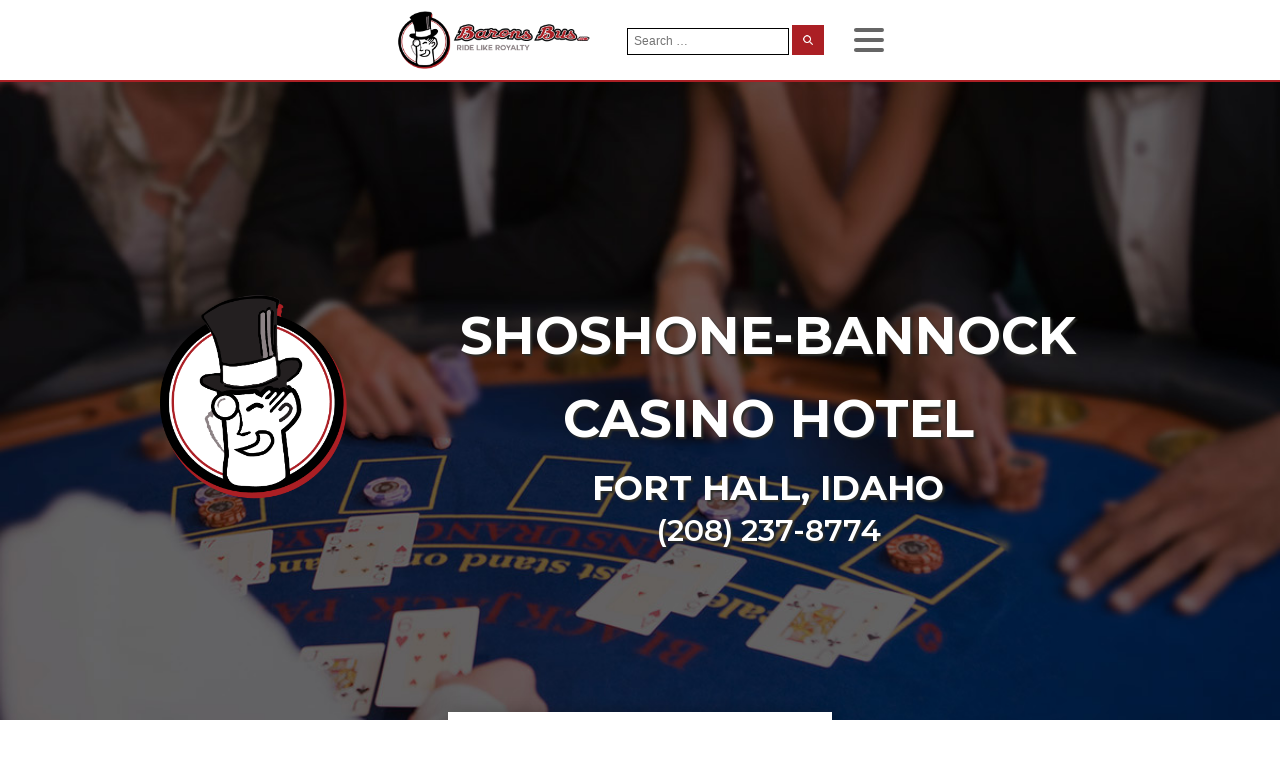

--- FILE ---
content_type: text/html; charset=UTF-8
request_url: https://baronsbus.com/casino-charter-buses/shoshone-bannock-casino-hotel-fort-hall-id/
body_size: 16684
content:
<!DOCTYPE html>
<html dir="ltr" lang="en-US" prefix="og: https://ogp.me/ns#" >
<head>
<meta charset="UTF-8">
<meta name="viewport" content="width=device-width, initial-scale=1.0">
<!-- WP_HEAD() START -->
<link rel="preload" as="style" href="https://fonts.googleapis.com/css?family=Poppins:regular,|Montserrat:100,200,300,400,500,600,700,800,900|Montserrat:100,200,300,400,500,600,700,800,900" >
<link rel="stylesheet" href="https://fonts.googleapis.com/css?family=Poppins:regular,|Montserrat:100,200,300,400,500,600,700,800,900|Montserrat:100,200,300,400,500,600,700,800,900">

		<!-- All in One SEO Pro 4.9.2 - aioseo.com -->
	<meta name="robots" content="max-image-preview:large" />
	<link rel="canonical" href="https://baronsbus.com/casino-charter-buses/shoshone-bannock-casino-hotel-fort-hall-id/" />
	<meta name="generator" content="All in One SEO Pro (AIOSEO) 4.9.2" />
		<meta property="og:locale" content="en_US" />
		<meta property="og:site_name" content="Barons Bus" />
		<meta property="og:type" content="article" />
		<meta property="og:title" content="SHOSHONE-BANNOCK GAMING FORT HALL ID | Barons Bus" />
		<meta property="og:url" content="https://baronsbus.com/casino-charter-buses/shoshone-bannock-casino-hotel-fort-hall-id/" />
		<meta property="fb:app_id" content="168400107061168" />
		<meta property="fb:admins" content="510241659026334" />
		<meta property="og:image" content="https://baronsbus.com/wp-content/uploads/2019/08/Barons-Bus-Casino-Headers-1057-shoshone-bannock-gaming-fort-hall-id.jpg" />
		<meta property="og:image:secure_url" content="https://baronsbus.com/wp-content/uploads/2019/08/Barons-Bus-Casino-Headers-1057-shoshone-bannock-gaming-fort-hall-id.jpg" />
		<meta property="og:image:width" content="1920" />
		<meta property="og:image:height" content="1080" />
		<meta property="article:published_time" content="2019-08-27T01:29:16+00:00" />
		<meta property="article:modified_time" content="2021-05-18T19:10:50+00:00" />
		<meta property="article:publisher" content="https://www.facebook.com/BaronsBus/" />
		<meta name="twitter:card" content="summary" />
		<meta name="twitter:title" content="SHOSHONE-BANNOCK GAMING FORT HALL ID | Barons Bus" />
		<meta name="twitter:image" content="https://baronsbus.com/wp-content/uploads/2019/08/Barons-Bus-Casino-Headers-1057-shoshone-bannock-gaming-fort-hall-id.jpg" />
		<script type="application/ld+json" class="aioseo-schema">
			{"@context":"https:\/\/schema.org","@graph":[{"@type":"BreadcrumbList","@id":"https:\/\/baronsbus.com\/casino-charter-buses\/shoshone-bannock-casino-hotel-fort-hall-id\/#breadcrumblist","itemListElement":[{"@type":"ListItem","@id":"https:\/\/baronsbus.com#listItem","position":1,"name":"Home","item":"https:\/\/baronsbus.com","nextItem":{"@type":"ListItem","@id":"https:\/\/baronsbus.com\/casino-charter-buses\/#listItem","name":"Casino Charter Buses"}},{"@type":"ListItem","@id":"https:\/\/baronsbus.com\/casino-charter-buses\/#listItem","position":2,"name":"Casino Charter Buses","item":"https:\/\/baronsbus.com\/casino-charter-buses\/","nextItem":{"@type":"ListItem","@id":"https:\/\/baronsbus.com\/casino-charter-buses\/shoshone-bannock-casino-hotel-fort-hall-id\/#listItem","name":"SHOSHONE-BANNOCK CASINO HOTEL FORT HALL ID"},"previousItem":{"@type":"ListItem","@id":"https:\/\/baronsbus.com#listItem","name":"Home"}},{"@type":"ListItem","@id":"https:\/\/baronsbus.com\/casino-charter-buses\/shoshone-bannock-casino-hotel-fort-hall-id\/#listItem","position":3,"name":"SHOSHONE-BANNOCK CASINO HOTEL FORT HALL ID","previousItem":{"@type":"ListItem","@id":"https:\/\/baronsbus.com\/casino-charter-buses\/#listItem","name":"Casino Charter Buses"}}]},{"@type":"Organization","@id":"https:\/\/baronsbus.com\/#organization","name":"Barons Bus","description":"Ride Like Royalty","url":"https:\/\/baronsbus.com\/","email":"info@baronsbus.com","telephone":"+18883783823","logo":{"@type":"ImageObject","url":"\/wp-content\/uploads\/2019\/07\/Barons-Bus-logo-mark-only-with-shadow.png","@id":"https:\/\/baronsbus.com\/casino-charter-buses\/shoshone-bannock-casino-hotel-fort-hall-id\/#organizationLogo"},"image":{"@id":"https:\/\/baronsbus.com\/casino-charter-buses\/shoshone-bannock-casino-hotel-fort-hall-id\/#organizationLogo"},"sameAs":["https:\/\/www.facebook.com\/BaronsBus\/","https:\/\/linkedin.com\/company\/barons-bus-lines"],"address":{"@id":"https:\/\/baronsbus.com\/#postaladdress","@type":"PostalAddress","streetAddress":"12800 Brookpark Road,","postalCode":"44130","addressLocality":"Cleveland","addressRegion":"Ohio","addressCountry":"US"}},{"@type":"WebPage","@id":"https:\/\/baronsbus.com\/casino-charter-buses\/shoshone-bannock-casino-hotel-fort-hall-id\/#webpage","url":"https:\/\/baronsbus.com\/casino-charter-buses\/shoshone-bannock-casino-hotel-fort-hall-id\/","name":"SHOSHONE-BANNOCK GAMING FORT HALL ID | Barons Bus","inLanguage":"en-US","isPartOf":{"@id":"https:\/\/baronsbus.com\/#website"},"breadcrumb":{"@id":"https:\/\/baronsbus.com\/casino-charter-buses\/shoshone-bannock-casino-hotel-fort-hall-id\/#breadcrumblist"},"image":{"@type":"ImageObject","url":"https:\/\/baronsbus.com\/wp-content\/uploads\/2019\/08\/Barons-Bus-Casino-Headers-1057-shoshone-bannock-gaming-fort-hall-id.jpg","@id":"https:\/\/baronsbus.com\/casino-charter-buses\/shoshone-bannock-casino-hotel-fort-hall-id\/#mainImage","width":1920,"height":1080,"caption":"Casino & gambling-themed header image for Barons Bus Charter service to Shoshone Bannock Gaming in Fort Hall, Idaho. Please call 2082378774 to contact the casino directly.)"},"primaryImageOfPage":{"@id":"https:\/\/baronsbus.com\/casino-charter-buses\/shoshone-bannock-casino-hotel-fort-hall-id\/#mainImage"},"datePublished":"2019-08-27T18:50:36+00:00","dateModified":"2021-05-18T19:10:50+00:00"},{"@type":"WebSite","@id":"https:\/\/baronsbus.com\/#website","url":"https:\/\/baronsbus.com\/","name":"Barons Bus","description":"Ride Like Royalty","inLanguage":"en-US","publisher":{"@id":"https:\/\/baronsbus.com\/#organization"}}]}
		</script>
		<script>(function(w,d,s,l,i){w[l]=w[l]||[];w[l].push({'gtm.start': new Date().getTime(),event:'gtm.js'});var f=d.getElementsByTagName(s)[0], j=d.createElement(s),dl=l!='dataLayer'?'&l='+l:'';j.async=true;j.src='https://www.googletagmanager.com/gtm.js?id='+i+dl;f.parentNode.insertBefore(j,f);})(window,document,'script','dataLayer',"GTM-NQ8B2Q");</script>
		<!-- All in One SEO Pro -->

<title>SHOSHONE-BANNOCK GAMING FORT HALL ID | Barons Bus</title>
<link rel="alternate" type="application/rss+xml" title="Barons Bus &raquo; Feed" href="https://baronsbus.com/feed/" />
<link rel="alternate" type="application/rss+xml" title="Barons Bus &raquo; Comments Feed" href="https://baronsbus.com/comments/feed/" />
<link rel="alternate" title="oEmbed (JSON)" type="application/json+oembed" href="https://baronsbus.com/wp-json/oembed/1.0/embed?url=https%3A%2F%2Fbaronsbus.com%2Fcasino-charter-buses%2Fshoshone-bannock-casino-hotel-fort-hall-id%2F" />
<link rel="alternate" title="oEmbed (XML)" type="text/xml+oembed" href="https://baronsbus.com/wp-json/oembed/1.0/embed?url=https%3A%2F%2Fbaronsbus.com%2Fcasino-charter-buses%2Fshoshone-bannock-casino-hotel-fort-hall-id%2F&#038;format=xml" />
<style id='wp-img-auto-sizes-contain-inline-css'>
img:is([sizes=auto i],[sizes^="auto," i]){contain-intrinsic-size:3000px 1500px}
/*# sourceURL=wp-img-auto-sizes-contain-inline-css */
</style>
<style id='wp-block-library-inline-css'>
:root{--wp-block-synced-color:#7a00df;--wp-block-synced-color--rgb:122,0,223;--wp-bound-block-color:var(--wp-block-synced-color);--wp-editor-canvas-background:#ddd;--wp-admin-theme-color:#007cba;--wp-admin-theme-color--rgb:0,124,186;--wp-admin-theme-color-darker-10:#006ba1;--wp-admin-theme-color-darker-10--rgb:0,107,160.5;--wp-admin-theme-color-darker-20:#005a87;--wp-admin-theme-color-darker-20--rgb:0,90,135;--wp-admin-border-width-focus:2px}@media (min-resolution:192dpi){:root{--wp-admin-border-width-focus:1.5px}}.wp-element-button{cursor:pointer}:root .has-very-light-gray-background-color{background-color:#eee}:root .has-very-dark-gray-background-color{background-color:#313131}:root .has-very-light-gray-color{color:#eee}:root .has-very-dark-gray-color{color:#313131}:root .has-vivid-green-cyan-to-vivid-cyan-blue-gradient-background{background:linear-gradient(135deg,#00d084,#0693e3)}:root .has-purple-crush-gradient-background{background:linear-gradient(135deg,#34e2e4,#4721fb 50%,#ab1dfe)}:root .has-hazy-dawn-gradient-background{background:linear-gradient(135deg,#faaca8,#dad0ec)}:root .has-subdued-olive-gradient-background{background:linear-gradient(135deg,#fafae1,#67a671)}:root .has-atomic-cream-gradient-background{background:linear-gradient(135deg,#fdd79a,#004a59)}:root .has-nightshade-gradient-background{background:linear-gradient(135deg,#330968,#31cdcf)}:root .has-midnight-gradient-background{background:linear-gradient(135deg,#020381,#2874fc)}:root{--wp--preset--font-size--normal:16px;--wp--preset--font-size--huge:42px}.has-regular-font-size{font-size:1em}.has-larger-font-size{font-size:2.625em}.has-normal-font-size{font-size:var(--wp--preset--font-size--normal)}.has-huge-font-size{font-size:var(--wp--preset--font-size--huge)}.has-text-align-center{text-align:center}.has-text-align-left{text-align:left}.has-text-align-right{text-align:right}.has-fit-text{white-space:nowrap!important}#end-resizable-editor-section{display:none}.aligncenter{clear:both}.items-justified-left{justify-content:flex-start}.items-justified-center{justify-content:center}.items-justified-right{justify-content:flex-end}.items-justified-space-between{justify-content:space-between}.screen-reader-text{border:0;clip-path:inset(50%);height:1px;margin:-1px;overflow:hidden;padding:0;position:absolute;width:1px;word-wrap:normal!important}.screen-reader-text:focus{background-color:#ddd;clip-path:none;color:#444;display:block;font-size:1em;height:auto;left:5px;line-height:normal;padding:15px 23px 14px;text-decoration:none;top:5px;width:auto;z-index:100000}html :where(.has-border-color){border-style:solid}html :where([style*=border-top-color]){border-top-style:solid}html :where([style*=border-right-color]){border-right-style:solid}html :where([style*=border-bottom-color]){border-bottom-style:solid}html :where([style*=border-left-color]){border-left-style:solid}html :where([style*=border-width]){border-style:solid}html :where([style*=border-top-width]){border-top-style:solid}html :where([style*=border-right-width]){border-right-style:solid}html :where([style*=border-bottom-width]){border-bottom-style:solid}html :where([style*=border-left-width]){border-left-style:solid}html :where(img[class*=wp-image-]){height:auto;max-width:100%}:where(figure){margin:0 0 1em}html :where(.is-position-sticky){--wp-admin--admin-bar--position-offset:var(--wp-admin--admin-bar--height,0px)}@media screen and (max-width:600px){html :where(.is-position-sticky){--wp-admin--admin-bar--position-offset:0px}}
/*# sourceURL=/wp-includes/css/dist/block-library/common.min.css */
</style>
<style id='classic-theme-styles-inline-css'>
/*! This file is auto-generated */
.wp-block-button__link{color:#fff;background-color:#32373c;border-radius:9999px;box-shadow:none;text-decoration:none;padding:calc(.667em + 2px) calc(1.333em + 2px);font-size:1.125em}.wp-block-file__button{background:#32373c;color:#fff;text-decoration:none}
/*# sourceURL=/wp-includes/css/classic-themes.min.css */
</style>
<style id='global-styles-inline-css'>
:root{--wp--preset--aspect-ratio--square: 1;--wp--preset--aspect-ratio--4-3: 4/3;--wp--preset--aspect-ratio--3-4: 3/4;--wp--preset--aspect-ratio--3-2: 3/2;--wp--preset--aspect-ratio--2-3: 2/3;--wp--preset--aspect-ratio--16-9: 16/9;--wp--preset--aspect-ratio--9-16: 9/16;--wp--preset--color--black: #000000;--wp--preset--color--cyan-bluish-gray: #abb8c3;--wp--preset--color--white: #ffffff;--wp--preset--color--pale-pink: #f78da7;--wp--preset--color--vivid-red: #cf2e2e;--wp--preset--color--luminous-vivid-orange: #ff6900;--wp--preset--color--luminous-vivid-amber: #fcb900;--wp--preset--color--light-green-cyan: #7bdcb5;--wp--preset--color--vivid-green-cyan: #00d084;--wp--preset--color--pale-cyan-blue: #8ed1fc;--wp--preset--color--vivid-cyan-blue: #0693e3;--wp--preset--color--vivid-purple: #9b51e0;--wp--preset--color--base: #ffffff;--wp--preset--color--contrast: #000000;--wp--preset--color--primary: #9DFF20;--wp--preset--color--secondary: #345C00;--wp--preset--color--tertiary: #F6F6F6;--wp--preset--gradient--vivid-cyan-blue-to-vivid-purple: linear-gradient(135deg,rgb(6,147,227) 0%,rgb(155,81,224) 100%);--wp--preset--gradient--light-green-cyan-to-vivid-green-cyan: linear-gradient(135deg,rgb(122,220,180) 0%,rgb(0,208,130) 100%);--wp--preset--gradient--luminous-vivid-amber-to-luminous-vivid-orange: linear-gradient(135deg,rgb(252,185,0) 0%,rgb(255,105,0) 100%);--wp--preset--gradient--luminous-vivid-orange-to-vivid-red: linear-gradient(135deg,rgb(255,105,0) 0%,rgb(207,46,46) 100%);--wp--preset--gradient--very-light-gray-to-cyan-bluish-gray: linear-gradient(135deg,rgb(238,238,238) 0%,rgb(169,184,195) 100%);--wp--preset--gradient--cool-to-warm-spectrum: linear-gradient(135deg,rgb(74,234,220) 0%,rgb(151,120,209) 20%,rgb(207,42,186) 40%,rgb(238,44,130) 60%,rgb(251,105,98) 80%,rgb(254,248,76) 100%);--wp--preset--gradient--blush-light-purple: linear-gradient(135deg,rgb(255,206,236) 0%,rgb(152,150,240) 100%);--wp--preset--gradient--blush-bordeaux: linear-gradient(135deg,rgb(254,205,165) 0%,rgb(254,45,45) 50%,rgb(107,0,62) 100%);--wp--preset--gradient--luminous-dusk: linear-gradient(135deg,rgb(255,203,112) 0%,rgb(199,81,192) 50%,rgb(65,88,208) 100%);--wp--preset--gradient--pale-ocean: linear-gradient(135deg,rgb(255,245,203) 0%,rgb(182,227,212) 50%,rgb(51,167,181) 100%);--wp--preset--gradient--electric-grass: linear-gradient(135deg,rgb(202,248,128) 0%,rgb(113,206,126) 100%);--wp--preset--gradient--midnight: linear-gradient(135deg,rgb(2,3,129) 0%,rgb(40,116,252) 100%);--wp--preset--font-size--small: clamp(0.875rem, 0.875rem + ((1vw - 0.2rem) * 0.227), 1rem);--wp--preset--font-size--medium: clamp(1rem, 1rem + ((1vw - 0.2rem) * 0.227), 1.125rem);--wp--preset--font-size--large: clamp(1.75rem, 1.75rem + ((1vw - 0.2rem) * 0.227), 1.875rem);--wp--preset--font-size--x-large: 2.25rem;--wp--preset--font-size--xx-large: clamp(6.1rem, 6.1rem + ((1vw - 0.2rem) * 7.091), 10rem);--wp--preset--font-family--dm-sans: "DM Sans", sans-serif;--wp--preset--font-family--ibm-plex-mono: 'IBM Plex Mono', monospace;--wp--preset--font-family--inter: "Inter", sans-serif;--wp--preset--font-family--system-font: -apple-system,BlinkMacSystemFont,"Segoe UI",Roboto,Oxygen-Sans,Ubuntu,Cantarell,"Helvetica Neue",sans-serif;--wp--preset--font-family--source-serif-pro: "Source Serif Pro", serif;--wp--preset--spacing--20: 0.44rem;--wp--preset--spacing--30: clamp(1.5rem, 5vw, 2rem);--wp--preset--spacing--40: clamp(1.8rem, 1.8rem + ((1vw - 0.48rem) * 2.885), 3rem);--wp--preset--spacing--50: clamp(2.5rem, 8vw, 4.5rem);--wp--preset--spacing--60: clamp(3.75rem, 10vw, 7rem);--wp--preset--spacing--70: clamp(5rem, 5.25rem + ((1vw - 0.48rem) * 9.096), 8rem);--wp--preset--spacing--80: clamp(7rem, 14vw, 11rem);--wp--preset--shadow--natural: 6px 6px 9px rgba(0, 0, 0, 0.2);--wp--preset--shadow--deep: 12px 12px 50px rgba(0, 0, 0, 0.4);--wp--preset--shadow--sharp: 6px 6px 0px rgba(0, 0, 0, 0.2);--wp--preset--shadow--outlined: 6px 6px 0px -3px rgb(255, 255, 255), 6px 6px rgb(0, 0, 0);--wp--preset--shadow--crisp: 6px 6px 0px rgb(0, 0, 0);}:root :where(.is-layout-flow) > :first-child{margin-block-start: 0;}:root :where(.is-layout-flow) > :last-child{margin-block-end: 0;}:root :where(.is-layout-flow) > *{margin-block-start: 1.5rem;margin-block-end: 0;}:root :where(.is-layout-constrained) > :first-child{margin-block-start: 0;}:root :where(.is-layout-constrained) > :last-child{margin-block-end: 0;}:root :where(.is-layout-constrained) > *{margin-block-start: 1.5rem;margin-block-end: 0;}:root :where(.is-layout-flex){gap: 1.5rem;}:root :where(.is-layout-grid){gap: 1.5rem;}body .is-layout-flex{display: flex;}.is-layout-flex{flex-wrap: wrap;align-items: center;}.is-layout-flex > :is(*, div){margin: 0;}body .is-layout-grid{display: grid;}.is-layout-grid > :is(*, div){margin: 0;}.has-black-color{color: var(--wp--preset--color--black) !important;}.has-cyan-bluish-gray-color{color: var(--wp--preset--color--cyan-bluish-gray) !important;}.has-white-color{color: var(--wp--preset--color--white) !important;}.has-pale-pink-color{color: var(--wp--preset--color--pale-pink) !important;}.has-vivid-red-color{color: var(--wp--preset--color--vivid-red) !important;}.has-luminous-vivid-orange-color{color: var(--wp--preset--color--luminous-vivid-orange) !important;}.has-luminous-vivid-amber-color{color: var(--wp--preset--color--luminous-vivid-amber) !important;}.has-light-green-cyan-color{color: var(--wp--preset--color--light-green-cyan) !important;}.has-vivid-green-cyan-color{color: var(--wp--preset--color--vivid-green-cyan) !important;}.has-pale-cyan-blue-color{color: var(--wp--preset--color--pale-cyan-blue) !important;}.has-vivid-cyan-blue-color{color: var(--wp--preset--color--vivid-cyan-blue) !important;}.has-vivid-purple-color{color: var(--wp--preset--color--vivid-purple) !important;}.has-black-background-color{background-color: var(--wp--preset--color--black) !important;}.has-cyan-bluish-gray-background-color{background-color: var(--wp--preset--color--cyan-bluish-gray) !important;}.has-white-background-color{background-color: var(--wp--preset--color--white) !important;}.has-pale-pink-background-color{background-color: var(--wp--preset--color--pale-pink) !important;}.has-vivid-red-background-color{background-color: var(--wp--preset--color--vivid-red) !important;}.has-luminous-vivid-orange-background-color{background-color: var(--wp--preset--color--luminous-vivid-orange) !important;}.has-luminous-vivid-amber-background-color{background-color: var(--wp--preset--color--luminous-vivid-amber) !important;}.has-light-green-cyan-background-color{background-color: var(--wp--preset--color--light-green-cyan) !important;}.has-vivid-green-cyan-background-color{background-color: var(--wp--preset--color--vivid-green-cyan) !important;}.has-pale-cyan-blue-background-color{background-color: var(--wp--preset--color--pale-cyan-blue) !important;}.has-vivid-cyan-blue-background-color{background-color: var(--wp--preset--color--vivid-cyan-blue) !important;}.has-vivid-purple-background-color{background-color: var(--wp--preset--color--vivid-purple) !important;}.has-black-border-color{border-color: var(--wp--preset--color--black) !important;}.has-cyan-bluish-gray-border-color{border-color: var(--wp--preset--color--cyan-bluish-gray) !important;}.has-white-border-color{border-color: var(--wp--preset--color--white) !important;}.has-pale-pink-border-color{border-color: var(--wp--preset--color--pale-pink) !important;}.has-vivid-red-border-color{border-color: var(--wp--preset--color--vivid-red) !important;}.has-luminous-vivid-orange-border-color{border-color: var(--wp--preset--color--luminous-vivid-orange) !important;}.has-luminous-vivid-amber-border-color{border-color: var(--wp--preset--color--luminous-vivid-amber) !important;}.has-light-green-cyan-border-color{border-color: var(--wp--preset--color--light-green-cyan) !important;}.has-vivid-green-cyan-border-color{border-color: var(--wp--preset--color--vivid-green-cyan) !important;}.has-pale-cyan-blue-border-color{border-color: var(--wp--preset--color--pale-cyan-blue) !important;}.has-vivid-cyan-blue-border-color{border-color: var(--wp--preset--color--vivid-cyan-blue) !important;}.has-vivid-purple-border-color{border-color: var(--wp--preset--color--vivid-purple) !important;}.has-vivid-cyan-blue-to-vivid-purple-gradient-background{background: var(--wp--preset--gradient--vivid-cyan-blue-to-vivid-purple) !important;}.has-light-green-cyan-to-vivid-green-cyan-gradient-background{background: var(--wp--preset--gradient--light-green-cyan-to-vivid-green-cyan) !important;}.has-luminous-vivid-amber-to-luminous-vivid-orange-gradient-background{background: var(--wp--preset--gradient--luminous-vivid-amber-to-luminous-vivid-orange) !important;}.has-luminous-vivid-orange-to-vivid-red-gradient-background{background: var(--wp--preset--gradient--luminous-vivid-orange-to-vivid-red) !important;}.has-very-light-gray-to-cyan-bluish-gray-gradient-background{background: var(--wp--preset--gradient--very-light-gray-to-cyan-bluish-gray) !important;}.has-cool-to-warm-spectrum-gradient-background{background: var(--wp--preset--gradient--cool-to-warm-spectrum) !important;}.has-blush-light-purple-gradient-background{background: var(--wp--preset--gradient--blush-light-purple) !important;}.has-blush-bordeaux-gradient-background{background: var(--wp--preset--gradient--blush-bordeaux) !important;}.has-luminous-dusk-gradient-background{background: var(--wp--preset--gradient--luminous-dusk) !important;}.has-pale-ocean-gradient-background{background: var(--wp--preset--gradient--pale-ocean) !important;}.has-electric-grass-gradient-background{background: var(--wp--preset--gradient--electric-grass) !important;}.has-midnight-gradient-background{background: var(--wp--preset--gradient--midnight) !important;}.has-small-font-size{font-size: var(--wp--preset--font-size--small) !important;}.has-medium-font-size{font-size: var(--wp--preset--font-size--medium) !important;}.has-large-font-size{font-size: var(--wp--preset--font-size--large) !important;}.has-x-large-font-size{font-size: var(--wp--preset--font-size--x-large) !important;}
/*# sourceURL=global-styles-inline-css */
</style>
<link rel='stylesheet' id='flickity-css-css' href='https://baronsbus.com/wp-content/plugins/my-custom-functionality-master/assets/css/flickity.min.css?ver=6.9' media='all' />
<link rel='stylesheet' id='oxygen-aos-css' href='https://baronsbus.com/wp-content/plugins/oxygen/component-framework/vendor/aos/aos.css?ver=6.9' media='all' />
<link rel='stylesheet' id='oxygen-css' href='https://baronsbus.com/wp-content/plugins/oxygen/component-framework/oxygen.css?ver=4.9.5' media='all' />
<link rel='stylesheet' id='relevanssi-live-search-css' href='https://baronsbus.com/wp-content/plugins/relevanssi-live-ajax-search/assets/styles/style.css?ver=2.5' media='all' />
<script src="https://baronsbus.com/wp-content/plugins/oxygen/component-framework/vendor/aos/aos.js?ver=1" id="oxygen-aos-js"></script>
<script src="https://baronsbus.com/wp-includes/js/jquery/jquery.min.js?ver=3.7.1" id="jquery-core-js"></script>
<link rel="https://api.w.org/" href="https://baronsbus.com/wp-json/" /><link rel="alternate" title="JSON" type="application/json" href="https://baronsbus.com/wp-json/wp/v2/casino_charter_buses/22760" /><link rel="EditURI" type="application/rsd+xml" title="RSD" href="https://baronsbus.com/xmlrpc.php?rsd" />
<meta name="generator" content="WordPress 6.9" />
<link rel='shortlink' href='https://baronsbus.com/?p=22760' />
<style class='wp-fonts-local'>
@font-face{font-family:"DM Sans";font-style:normal;font-weight:400;font-display:fallback;src:url('https://baronsbus.com/wp-content/themes/oxygen-is-not-a-theme/assets/fonts/dm-sans/DMSans-Regular.woff2') format('woff2');font-stretch:normal;}
@font-face{font-family:"DM Sans";font-style:italic;font-weight:400;font-display:fallback;src:url('https://baronsbus.com/wp-content/themes/oxygen-is-not-a-theme/assets/fonts/dm-sans/DMSans-Regular-Italic.woff2') format('woff2');font-stretch:normal;}
@font-face{font-family:"DM Sans";font-style:normal;font-weight:700;font-display:fallback;src:url('https://baronsbus.com/wp-content/themes/oxygen-is-not-a-theme/assets/fonts/dm-sans/DMSans-Bold.woff2') format('woff2');font-stretch:normal;}
@font-face{font-family:"DM Sans";font-style:italic;font-weight:700;font-display:fallback;src:url('https://baronsbus.com/wp-content/themes/oxygen-is-not-a-theme/assets/fonts/dm-sans/DMSans-Bold-Italic.woff2') format('woff2');font-stretch:normal;}
@font-face{font-family:"IBM Plex Mono";font-style:normal;font-weight:300;font-display:block;src:url('https://baronsbus.com/wp-content/themes/oxygen-is-not-a-theme/assets/fonts/ibm-plex-mono/IBMPlexMono-Light.woff2') format('woff2');font-stretch:normal;}
@font-face{font-family:"IBM Plex Mono";font-style:normal;font-weight:400;font-display:block;src:url('https://baronsbus.com/wp-content/themes/oxygen-is-not-a-theme/assets/fonts/ibm-plex-mono/IBMPlexMono-Regular.woff2') format('woff2');font-stretch:normal;}
@font-face{font-family:"IBM Plex Mono";font-style:italic;font-weight:400;font-display:block;src:url('https://baronsbus.com/wp-content/themes/oxygen-is-not-a-theme/assets/fonts/ibm-plex-mono/IBMPlexMono-Italic.woff2') format('woff2');font-stretch:normal;}
@font-face{font-family:"IBM Plex Mono";font-style:normal;font-weight:700;font-display:block;src:url('https://baronsbus.com/wp-content/themes/oxygen-is-not-a-theme/assets/fonts/ibm-plex-mono/IBMPlexMono-Bold.woff2') format('woff2');font-stretch:normal;}
@font-face{font-family:Inter;font-style:normal;font-weight:200 900;font-display:fallback;src:url('https://baronsbus.com/wp-content/themes/oxygen-is-not-a-theme/assets/fonts/inter/Inter-VariableFont_slnt,wght.ttf') format('truetype');font-stretch:normal;}
@font-face{font-family:"Source Serif Pro";font-style:normal;font-weight:200 900;font-display:fallback;src:url('https://baronsbus.com/wp-content/themes/oxygen-is-not-a-theme/assets/fonts/source-serif-pro/SourceSerif4Variable-Roman.ttf.woff2') format('woff2');font-stretch:normal;}
@font-face{font-family:"Source Serif Pro";font-style:italic;font-weight:200 900;font-display:fallback;src:url('https://baronsbus.com/wp-content/themes/oxygen-is-not-a-theme/assets/fonts/source-serif-pro/SourceSerif4Variable-Italic.ttf.woff2') format('woff2');font-stretch:normal;}
</style>
<link rel="icon" href="https://baronsbus.com/wp-content/uploads/2019/08/cropped-favicon-32x32.png" sizes="32x32" />
<link rel="icon" href="https://baronsbus.com/wp-content/uploads/2019/08/cropped-favicon-192x192.png" sizes="192x192" />
<link rel="apple-touch-icon" href="https://baronsbus.com/wp-content/uploads/2019/08/cropped-favicon-180x180.png" />
<meta name="msapplication-TileImage" content="https://baronsbus.com/wp-content/uploads/2019/08/cropped-favicon-270x270.png" />
<link rel='stylesheet' id='oxygen-cache-28649-css' href='//baronsbus.com/wp-content/uploads/oxygen/css/28649.css?cache=1736892754&#038;ver=6.9' media='all' />
<link rel='stylesheet' id='oxygen-cache-325-css' href='//baronsbus.com/wp-content/uploads/oxygen/css/325.css?cache=1754941836&#038;ver=6.9' media='all' />
<link rel='stylesheet' id='oxygen-cache-24761-css' href='//baronsbus.com/wp-content/uploads/oxygen/css/24761.css?cache=1736892780&#038;ver=6.9' media='all' />
<link rel='stylesheet' id='oxygen-universal-styles-css' href='//baronsbus.com/wp-content/uploads/oxygen/css/universal.css?cache=1754941836&#038;ver=6.9' media='all' />
<!-- END OF WP_HEAD() -->
</head>
<body class="wp-singular casino_charter_buses-template-default single single-casino_charter_buses postid-22760 wp-embed-responsive wp-theme-oxygen-is-not-a-theme  oxygen-body" >




						<header id="_header-187-32109" class="oxy-header-wrapper oxy-sticky-header oxy-overlay-header oxy-header" ><div id="_header_row-188-32109" class="oxy-header-row" ><div class="oxy-header-container"><div id="_header_left-189-32109" class="oxy-header-left" ><div id="code_block-116-97" class="ct-code-block" ><link href="https://fonts.googleapis.com/css?family=Poppins&display=swap" rel="stylesheet">
</div><a id="link-193-32109" class="ct-link" href="/" target="_self"  ><img  id="image-194-32109" alt="barons bus logo 646x186" src="/wp-content/uploads/2019/09/barons-bus-logo-646x186.png" class="ct-image"/><img  id="image-207-32109" alt="Barons Bus Logo Mark" src="https://baronsbus.com/wp-content/uploads/2021/05/barons-bus-logo-redux-2019-mark-only.png" class="ct-image"/></a></div><div id="_header_center-190-32109" class="oxy-header-center" ><nav id="_nav_menu-198-32109" class="oxy-nav-menu main-menu-navigation oxy-nav-menu-dropdowns oxy-nav-menu-dropdown-arrow" ><div class='oxy-menu-toggle'><div class='oxy-nav-menu-hamburger-wrap'><div class='oxy-nav-menu-hamburger'><div class='oxy-nav-menu-hamburger-line'></div><div class='oxy-nav-menu-hamburger-line'></div><div class='oxy-nav-menu-hamburger-line'></div></div></div></div><div class="menu-primary-menu-container"><ul id="menu-primary-menu" class="oxy-nav-menu-list"><li id="menu-item-6063" class="menu-item menu-item-type-post_type menu-item-object-page menu-item-has-children menu-item-6063"><a href="https://baronsbus.com/bus-tickets/">Bus Tickets</a>
<ul class="sub-menu">
	<li id="menu-item-6884" class="menu-item menu-item-type-taxonomy menu-item-object-transit_id menu-item-6884"><a href="https://baronsbus.com/bus-service/i-ride-79-bus-stops/">I Ride 79</a></li>
	<li id="menu-item-6885" class="menu-item menu-item-type-taxonomy menu-item-object-transit_id menu-item-6885"><a href="https://baronsbus.com/bus-service/gobus/">GoBus</a></li>
	<li id="menu-item-28219" class="menu-item menu-item-type-taxonomy menu-item-object-transit_id menu-item-28219"><a href="https://baronsbus.com/bus-service/college-connections-bus-stops/">College Connections</a></li>
	<li id="menu-item-32095" class="menu-item menu-item-type-post_type menu-item-object-page menu-item-32095"><a href="https://baronsbus.com/bus-tickets/bus-ticket-reschedule/">Bus Ticket Reschedule</a></li>
	<li id="menu-item-6887" class="menu-item menu-item-type-custom menu-item-object-custom menu-item-6887"><a href="/bus-stops/">Find Your Bus Stop</a></li>
</ul>
</li>
<li id="menu-item-6064" class="menu-item menu-item-type-post_type menu-item-object-page menu-item-has-children menu-item-6064"><a href="https://baronsbus.com/charter-bus/">Charter Bus</a>
<ul class="sub-menu">
	<li id="menu-item-6065" class="menu-item menu-item-type-post_type menu-item-object-page menu-item-6065"><a href="https://baronsbus.com/charter-bus/quick-quote/">Quick Quote</a></li>
	<li id="menu-item-6066" class="menu-item menu-item-type-post_type menu-item-object-page menu-item-6066"><a href="https://baronsbus.com/charter-bus/athletics/">Athletics</a></li>
	<li id="menu-item-29399" class="menu-item menu-item-type-post_type menu-item-object-page menu-item-29399"><a href="https://baronsbus.com/charter-bus/group-charters/">Group Charters</a></li>
	<li id="menu-item-28462" class="menu-item menu-item-type-post_type menu-item-object-page menu-item-28462"><a href="https://baronsbus.com/charter-bus/conventions-and-meetings/">Conventions and Meetings</a></li>
	<li id="menu-item-28461" class="menu-item menu-item-type-post_type menu-item-object-page menu-item-28461"><a href="https://baronsbus.com/charter-bus/government-and-military/">Government and Military</a></li>
	<li id="menu-item-28460" class="menu-item menu-item-type-post_type menu-item-object-page menu-item-28460"><a href="https://baronsbus.com/charter-bus/schools-and-churches/">Schools and Churches</a></li>
	<li id="menu-item-28459" class="menu-item menu-item-type-post_type menu-item-object-page menu-item-28459"><a href="https://baronsbus.com/charter-bus/corporate-events/">Corporate Events</a></li>
	<li id="menu-item-28653" class="menu-item menu-item-type-custom menu-item-object-custom menu-item-28653"><a href="/charter-bus-rental-tour/">Charter Bus Rentals and Tours</a></li>
	<li id="menu-item-27615" class="menu-item menu-item-type-custom menu-item-object-custom menu-item-27615"><a href="/casino-charter-buses/">Casino Charter Buses</a></li>
	<li id="menu-item-6069" class="menu-item menu-item-type-post_type menu-item-object-page menu-item-6069"><a href="https://baronsbus.com/charter-bus/track-charter-bus/">Track Charter Bus</a></li>
</ul>
</li>
<li id="menu-item-6070" class="menu-item menu-item-type-post_type menu-item-object-page menu-item-has-children menu-item-6070"><a href="https://baronsbus.com/shuttle-bus-event-busing/">Shuttle Bus &#038; Event Busing</a>
<ul class="sub-menu">
	<li id="menu-item-6071" class="menu-item menu-item-type-post_type menu-item-object-page menu-item-6071"><a href="https://baronsbus.com/shuttle-bus-event-busing/party-bus/">Party Bus</a></li>
	<li id="menu-item-6072" class="menu-item menu-item-type-post_type menu-item-object-page menu-item-6072"><a href="https://baronsbus.com/shuttle-bus-event-busing/wedding-transportation/">Wedding Transportation</a></li>
	<li id="menu-item-28421" class="menu-item menu-item-type-post_type menu-item-object-page menu-item-28421"><a href="https://baronsbus.com/shuttle-bus-event-busing/tour-operators/">Tour Operators</a></li>
</ul>
</li>
<li id="menu-item-6057" class="menu-item menu-item-type-post_type menu-item-object-page menu-item-has-children menu-item-6057"><a href="https://baronsbus.com/about-us/">About Us</a>
<ul class="sub-menu">
	<li id="menu-item-6058" class="menu-item menu-item-type-post_type menu-item-object-page menu-item-6058"><a href="https://baronsbus.com/about-us/contact-us/">Contact Us</a></li>
	<li id="menu-item-6126" class="menu-item menu-item-type-custom menu-item-object-custom menu-item-6126"><a href="/employment/">Employment</a></li>
	<li id="menu-item-6059" class="menu-item menu-item-type-post_type menu-item-object-page menu-item-has-children menu-item-6059"><a href="https://baronsbus.com/about-us/our-fleet/">Our Fleet</a>
	<ul class="sub-menu">
		<li id="menu-item-29383" class="menu-item menu-item-type-post_type menu-item-object-page menu-item-29383"><a href="https://baronsbus.com/about-us/5-star-maintenance/">5-Star Maintenance</a></li>
	</ul>
</li>
	<li id="menu-item-6060" class="menu-item menu-item-type-post_type menu-item-object-page menu-item-6060"><a href="https://baronsbus.com/about-us/riders-guide/">Rider’s Guide</a></li>
	<li id="menu-item-6061" class="menu-item menu-item-type-post_type menu-item-object-page menu-item-6061"><a href="https://baronsbus.com/about-us/safety-reliability/">Safety Reliability</a></li>
	<li id="menu-item-6062" class="menu-item menu-item-type-post_type menu-item-object-page menu-item-6062"><a href="https://baronsbus.com/about-us/title-vi/">Title VI</a></li>
</ul>
</li>
<li id="menu-item-28152" class="menu-item menu-item-type-custom menu-item-object-custom menu-item-28152"><a href="tel://1-888-378-3823">1-888-378-3823</a></li>
</ul></div></nav></div><div id="_header_right-191-32109" class="oxy-header-right" >
                <div id="_search_form-203-32109" class="oxy-search-form" >
                <form role="search" method="get" class="search-form" action="https://baronsbus.com/">
				<label>
					<span class="screen-reader-text">Search for:</span>
					<input type="search" class="search-field" placeholder="Search &hellip;" value="" name="s" data-rlvlive="true" data-rlvparentel="#rlvlive_1" data-rlvconfig="default" />
				</label>
				<input type="submit" class="search-submit" value="Search" />
			<span class="relevanssi-live-search-instructions">When autocomplete results are available use up and down arrows to review and enter to go to the desired page. Touch device users, explore by touch or with swipe gestures.</span><div id="rlvlive_1"></div></form>                </div>
        
        <nav id="_nav_menu-206-32109" class="oxy-nav-menu main-menu-navigation oxy-nav-menu-dropdowns oxy-nav-menu-dropdown-arrow" ><div class='oxy-menu-toggle'><div class='oxy-nav-menu-hamburger-wrap'><div class='oxy-nav-menu-hamburger'><div class='oxy-nav-menu-hamburger-line'></div><div class='oxy-nav-menu-hamburger-line'></div><div class='oxy-nav-menu-hamburger-line'></div></div></div></div><div class="menu-primary-menu-container"><ul id="menu-primary-menu-1" class="oxy-nav-menu-list"><li class="menu-item menu-item-type-post_type menu-item-object-page menu-item-has-children menu-item-6063"><a href="https://baronsbus.com/bus-tickets/">Bus Tickets</a>
<ul class="sub-menu">
	<li class="menu-item menu-item-type-taxonomy menu-item-object-transit_id menu-item-6884"><a href="https://baronsbus.com/bus-service/i-ride-79-bus-stops/">I Ride 79</a></li>
	<li class="menu-item menu-item-type-taxonomy menu-item-object-transit_id menu-item-6885"><a href="https://baronsbus.com/bus-service/gobus/">GoBus</a></li>
	<li class="menu-item menu-item-type-taxonomy menu-item-object-transit_id menu-item-28219"><a href="https://baronsbus.com/bus-service/college-connections-bus-stops/">College Connections</a></li>
	<li class="menu-item menu-item-type-post_type menu-item-object-page menu-item-32095"><a href="https://baronsbus.com/bus-tickets/bus-ticket-reschedule/">Bus Ticket Reschedule</a></li>
	<li class="menu-item menu-item-type-custom menu-item-object-custom menu-item-6887"><a href="/bus-stops/">Find Your Bus Stop</a></li>
</ul>
</li>
<li class="menu-item menu-item-type-post_type menu-item-object-page menu-item-has-children menu-item-6064"><a href="https://baronsbus.com/charter-bus/">Charter Bus</a>
<ul class="sub-menu">
	<li class="menu-item menu-item-type-post_type menu-item-object-page menu-item-6065"><a href="https://baronsbus.com/charter-bus/quick-quote/">Quick Quote</a></li>
	<li class="menu-item menu-item-type-post_type menu-item-object-page menu-item-6066"><a href="https://baronsbus.com/charter-bus/athletics/">Athletics</a></li>
	<li class="menu-item menu-item-type-post_type menu-item-object-page menu-item-29399"><a href="https://baronsbus.com/charter-bus/group-charters/">Group Charters</a></li>
	<li class="menu-item menu-item-type-post_type menu-item-object-page menu-item-28462"><a href="https://baronsbus.com/charter-bus/conventions-and-meetings/">Conventions and Meetings</a></li>
	<li class="menu-item menu-item-type-post_type menu-item-object-page menu-item-28461"><a href="https://baronsbus.com/charter-bus/government-and-military/">Government and Military</a></li>
	<li class="menu-item menu-item-type-post_type menu-item-object-page menu-item-28460"><a href="https://baronsbus.com/charter-bus/schools-and-churches/">Schools and Churches</a></li>
	<li class="menu-item menu-item-type-post_type menu-item-object-page menu-item-28459"><a href="https://baronsbus.com/charter-bus/corporate-events/">Corporate Events</a></li>
	<li class="menu-item menu-item-type-custom menu-item-object-custom menu-item-28653"><a href="/charter-bus-rental-tour/">Charter Bus Rentals and Tours</a></li>
	<li class="menu-item menu-item-type-custom menu-item-object-custom menu-item-27615"><a href="/casino-charter-buses/">Casino Charter Buses</a></li>
	<li class="menu-item menu-item-type-post_type menu-item-object-page menu-item-6069"><a href="https://baronsbus.com/charter-bus/track-charter-bus/">Track Charter Bus</a></li>
</ul>
</li>
<li class="menu-item menu-item-type-post_type menu-item-object-page menu-item-has-children menu-item-6070"><a href="https://baronsbus.com/shuttle-bus-event-busing/">Shuttle Bus &#038; Event Busing</a>
<ul class="sub-menu">
	<li class="menu-item menu-item-type-post_type menu-item-object-page menu-item-6071"><a href="https://baronsbus.com/shuttle-bus-event-busing/party-bus/">Party Bus</a></li>
	<li class="menu-item menu-item-type-post_type menu-item-object-page menu-item-6072"><a href="https://baronsbus.com/shuttle-bus-event-busing/wedding-transportation/">Wedding Transportation</a></li>
	<li class="menu-item menu-item-type-post_type menu-item-object-page menu-item-28421"><a href="https://baronsbus.com/shuttle-bus-event-busing/tour-operators/">Tour Operators</a></li>
</ul>
</li>
<li class="menu-item menu-item-type-post_type menu-item-object-page menu-item-has-children menu-item-6057"><a href="https://baronsbus.com/about-us/">About Us</a>
<ul class="sub-menu">
	<li class="menu-item menu-item-type-post_type menu-item-object-page menu-item-6058"><a href="https://baronsbus.com/about-us/contact-us/">Contact Us</a></li>
	<li class="menu-item menu-item-type-custom menu-item-object-custom menu-item-6126"><a href="/employment/">Employment</a></li>
	<li class="menu-item menu-item-type-post_type menu-item-object-page menu-item-has-children menu-item-6059"><a href="https://baronsbus.com/about-us/our-fleet/">Our Fleet</a>
	<ul class="sub-menu">
		<li class="menu-item menu-item-type-post_type menu-item-object-page menu-item-29383"><a href="https://baronsbus.com/about-us/5-star-maintenance/">5-Star Maintenance</a></li>
	</ul>
</li>
	<li class="menu-item menu-item-type-post_type menu-item-object-page menu-item-6060"><a href="https://baronsbus.com/about-us/riders-guide/">Rider’s Guide</a></li>
	<li class="menu-item menu-item-type-post_type menu-item-object-page menu-item-6061"><a href="https://baronsbus.com/about-us/safety-reliability/">Safety Reliability</a></li>
	<li class="menu-item menu-item-type-post_type menu-item-object-page menu-item-6062"><a href="https://baronsbus.com/about-us/title-vi/">Title VI</a></li>
</ul>
</li>
<li class="menu-item menu-item-type-custom menu-item-object-custom menu-item-28152"><a href="tel://1-888-378-3823">1-888-378-3823</a></li>
</ul></div></nav></div></div></div></header>
				<script type="text/javascript">
			jQuery(document).ready(function() {
				var selector = "#_header-187-32109",
					scrollval = parseInt("300");
				if (!scrollval || scrollval < 1) {
										if (jQuery(window).width() >= 1121){
											jQuery("body").css("margin-top", jQuery(selector).outerHeight());
						jQuery(selector).addClass("oxy-sticky-header-active");
										}
									}
				else {
					var scrollTopOld = 0;
					jQuery(window).scroll(function() {
						if (!jQuery('body').hasClass('oxy-nav-menu-prevent-overflow')) {
							if (jQuery(this).scrollTop() > scrollval 
																) {
								if (
																		jQuery(window).width() >= 1121 && 
																		!jQuery(selector).hasClass("oxy-sticky-header-active")) {
									if (jQuery(selector).css('position')!='absolute') {
										jQuery("body").css("margin-top", jQuery(selector).outerHeight());
									}
									jQuery(selector)
										.addClass("oxy-sticky-header-active")
																	}
							}
							else {
								jQuery(selector)
									.removeClass("oxy-sticky-header-fade-in")
									.removeClass("oxy-sticky-header-active");
								if (jQuery(selector).css('position')!='absolute') {
									jQuery("body").css("margin-top", "");
								}
							}
							scrollTopOld = jQuery(this).scrollTop();
						}
					})
				}
			});
		</script><section id="section-137-325" class=" ct-section" ><div class="ct-section-inner-wrap"><a id="div_block-140-325" class="ct-link" href="/covid-19-prevention-policies/" target="_self"  ><h2 id="headline-141-325" class="ct-headline">Barons' COVID-19 Response</h2></a></div></section><section id="section-65-24761" class=" ct-section" style="background-image:url(/wp-content/uploads/2021/05/barons-bus-charter-bus-service-to-casinos-hero-background-image-08.jpg);background-size: cover;" ><div class="ct-section-inner-wrap"><div id="div_block-135-24761" class="ct-div-block" ><div id="div_block-137-24761" class="ct-div-block" ><img  id="image-142-24761" alt="Barons Bus logo mark for SHOSHONE-BANNOCK CASINO HOTEL" src="/wp-content/uploads/2021/05/barons-bus-logo-redux-2019-mark-only.png" class="ct-image"/></div><div id="div_block-138-24761" class="ct-div-block" ><h1 id="headline-139-24761" class="ct-headline"><span id="span-140-24761" class="ct-span" >SHOSHONE-BANNOCK CASINO HOTEL</span></h1><h2 id="headline-143-24761" class="ct-headline"><span id="span-144-24761" class="ct-span" >FORT HALL</span>,&nbsp;<span id="span-145-24761" class="ct-span" >IDAHO</span></h2><div id="code_block-152-24761" class="ct-code-block" >(208) 237-8774</div></div></div></div></section><div id="div_block-4-24761" class="ct-div-block" ><div id="div_block-5-24761" class="ct-div-block" ><div id="div_block-6-24761" class="ct-div-block" ><h2 id="headline-7-24761" class="ct-headline casino-attribute"><span id="span-15-24761" class="ct-span" >SHOSHONE-BANNOCK CASINO HOTEL</span></h2><h2 id="headline-129-24761" class="ct-headline">Click the button below to request a quote for a charter bus to <span id="span-133-24761" class="ct-span" >SHOSHONE-BANNOCK CASINO HOTEL</span>.</h2></div><div id="div_block-8-24761" class="ct-div-block" ><div id="div_block-16-24761" class="ct-div-block" ><div id="fancy_icon-17-24761" class="ct-fancy-icon" ><svg id="svg-fancy_icon-17-24761"><use xlink:href="#FontAwesomeicon-map-marker"></use></svg></div><h3 id="headline-18-24761" class="ct-headline casino-attribute"><span id="span-21-24761" class="ct-span" >777 Bannock Trail Fort Hall, ID 83203</span></h3></div><div id="div_block-22-24761" class="ct-div-block" ><div id="fancy_icon-23-24761" class="ct-fancy-icon" ><svg id="svg-fancy_icon-23-24761"><use xlink:href="#FontAwesomeicon-phone"></use></svg></div><div id="code_block-41-24761" class="ct-code-block casino-attribute" >(208) 237-8774</div></div><div id="div_block-32-24761" class="ct-div-block" ><div id="fancy_icon-33-24761" class="ct-fancy-icon" ><svg id="svg-fancy_icon-33-24761"><use xlink:href="#FontAwesomeicon-fax"></use></svg></div><div id="code_block-42-24761" class="ct-code-block casino-attribute" >(208) 637-0210</div></div><div id="div_block-43-24761" class="ct-div-block" ><div id="fancy_icon-44-24761" class="ct-fancy-icon" ><svg id="svg-fancy_icon-44-24761"><use xlink:href="#FontAwesomeicon-globe"></use></svg></div><div id="code_block-45-24761" class="ct-code-block casino-attribute" ><a href="http://www.shobangaming.com" target="_blank">Launch Website</a></div></div><p id="text_block-53-24761" class="ct-text-block" ><span id="span-54-24761" class="ct-span" ></span></p><h3 id="headline-55-24761" class="ct-headline casino-attribute">Casino ID: <span id="span-59-24761" class="ct-span" >684</span></h3><h1 id="headline-113-24761" class="ct-headline">Book your charter bus tour now.</h1></div><div id="div_block-10-24761" class="ct-div-block" ><a id="link-11-24761" class="ct-link" href="/charter-bus/" target="_blank"  ><p id="text_block-12-24761" class="ct-text-block" >Request Quote</p><img  id="image-13-24761" alt="Arrow with White Background" src="/wp-content/uploads/2019/06/arrow-white-bg-round.png" class="ct-image"/></a></div></div></div><section id="section-74-24761" class=" ct-section" ><div class="ct-section-inner-wrap"><div id="div_block-98-24761" class="ct-div-block" ><img  id="image-100-24761" alt="barons bus logo" src="/wp-content/uploads/2019/07/Barons-Bus-logo-mark-only-with-shadow-150x150.png" class="ct-image"/><div id="div_block-101-24761" class="ct-div-block" ><h1 id="headline-102-24761" class="ct-headline">NEW CHARTER BUSES</h1><div id="text_block-108-24761" class="ct-text-block" >Every bus is 2018 or newer</div></div></div><div id="div_block-128-24761" class="ct-div-block" ><div id="div_block-75-24761" class="ct-div-block carousel" ><div id="div_block-76-24761" class="ct-div-block carousel-cell" ></div><div id="div_block-12-28649" class="ct-div-block carousel-cell" ></div><div id="div_block-90-24761" class="ct-div-block carousel-cell" ></div><div id="div_block-14-28649" class="ct-div-block carousel-cell" ></div><div id="div_block-91-24761" class="ct-div-block carousel-cell" ></div><div id="div_block-18-28649" class="ct-div-block carousel-cell" ></div><div id="div_block-92-24761" class="ct-div-block carousel-cell" ></div><div id="div_block-19-28649" class="ct-div-block carousel-cell" ></div><div id="div_block-93-24761" class="ct-div-block carousel-cell" ></div><div id="div_block-20-28649" class="ct-div-block carousel-cell" ></div><div id="div_block-94-24761" class="ct-div-block carousel-cell" ></div><div id="div_block-95-24761" class="ct-div-block carousel-cell" ></div><div id="div_block-96-24761" class="ct-div-block carousel-cell" ></div></div><div id="code_block-77-24761" class="ct-code-block" ></div></div></div></section><section id="section-62-24761" class=" ct-section" ><div class="ct-section-inner-wrap"><div id="code_block-64-24761" class="ct-code-block" ><svg xmlns="http://www.w3.org/2000/svg" viewBox="0 0 1000 355" preserveAspectRatio="none"><defs><style>.b{opacity:.5}.c{opacity:.3}</style></defs><path fill="none" d="M999.45 0H0v165.72l379.95 132.46L999.45 0z"/><path class="b" d="M379.95 298.18l28.47 9.92L1000 118.75V0h-.55l-619.5 298.18zM492.04 337.25L1000 252.63V118.75L408.42 308.1l83.62 29.15z"/><path class="b" d="M492.04 337.25L1000 252.63V118.75L408.42 308.1l83.62 29.15z"/><path d="M530.01 350.49l20.22 4.51H1000V252.63l-507.96 84.62 37.97 13.24z"/><path class="b" d="M530.01 350.49l20.22 4.51H1000V252.63l-507.96 84.62 37.97 13.24z"/><path class="b" d="M530.01 350.49l20.22 4.51H1000V252.63l-507.96 84.62 37.97 13.24z"/><path d="M542.94 355h7.29l-20.22-4.51 12.93 4.51z"/><path class="b" d="M542.94 355h7.29l-20.22-4.51 12.93 4.51z"/><path class="c" d="M542.94 355h7.29l-20.22-4.51 12.93 4.51z"/><path class="b" d="M542.94 355h7.29l-20.22-4.51 12.93 4.51z"/><path class="c" d="M379.95 298.18L0 165.72v66.59l353.18 78.75 26.77-12.88z"/><path class="c" d="M353.18 311.06L0 232.31v71.86l288.42 38.06 64.76-31.17z"/><path class="c" d="M353.18 311.06L0 232.31v71.86l288.42 38.06 64.76-31.17z"/><path class="b" d="M380.28 317.11l28.14-9.01-28.47-9.92-26.77 12.88 27.1 6.05z"/><path class="c" d="M380.28 317.11l28.14-9.01-28.47-9.92-26.77 12.88 27.1 6.05z"/><path class="b" d="M479.79 339.29l12.25-2.04-83.62-29.15-28.14 9.01 99.51 22.18z"/><path class="b" d="M479.79 339.29l12.25-2.04-83.62-29.15-28.14 9.01 99.51 22.18z"/><path class="c" d="M479.79 339.29l12.25-2.04-83.62-29.15-28.14 9.01 99.51 22.18z"/><path d="M530.01 350.49l-37.97-13.24-12.25 2.04 50.22 11.2z"/><path class="b" d="M530.01 350.49l-37.97-13.24-12.25 2.04 50.22 11.2z"/><path class="b" d="M530.01 350.49l-37.97-13.24-12.25 2.04 50.22 11.2z"/><path class="c" d="M530.01 350.49l-37.97-13.24-12.25 2.04 50.22 11.2zM288.42 342.23l9.46 1.25 82.4-26.37-27.1-6.05-64.76 31.17z"/><path class="b" d="M288.42 342.23l9.46 1.25 82.4-26.37-27.1-6.05-64.76 31.17z"/><path class="c" d="M288.42 342.23l9.46 1.25 82.4-26.37-27.1-6.05-64.76 31.17z"/><path class="b" d="M380.28 317.11l-82.4 26.37 87.3 11.52h.34l94.27-15.71-99.51-22.18z"/><path class="c" d="M380.28 317.11l-82.4 26.37 87.3 11.52h.34l94.27-15.71-99.51-22.18z"/><path class="b" d="M380.28 317.11l-82.4 26.37 87.3 11.52h.34l94.27-15.71-99.51-22.18z"/><path class="c" d="M380.28 317.11l-82.4 26.37 87.3 11.52h.34l94.27-15.71-99.51-22.18z"/><path d="M479.79 339.29L385.52 355h157.42l-12.93-4.51-50.22-11.2z"/><path class="b" d="M479.79 339.29L385.52 355h157.42l-12.93-4.51-50.22-11.2z"/><path class="c" d="M479.79 339.29L385.52 355h157.42l-12.93-4.51-50.22-11.2z"/><path class="b" d="M479.79 339.29L385.52 355h157.42l-12.93-4.51-50.22-11.2z"/><path class="c" d="M479.79 339.29L385.52 355h157.42l-12.93-4.51-50.22-11.2z"/><path d="M288.42 342.23L0 304.17V355h385.18l-87.3-11.52-9.46-1.25z"/></svg>
</div></div></section><div id="div_block-118-24761" class="ct-div-block" ><h3 id="headline-126-24761" class="ct-headline">&nbsp;See the MAP</h3></div><div id="_map-3-24761" class="oxy-map" ><iframe src='https://www.google.com/maps/embed/v1/place?key=AIzaSyBFTr1vr7LYEYX03RVwDt2wquPpmN_w7NU&q=777+Bannock+Trail+Fort+Hall%2C+ID+83203&zoom=14' frameborder=0></iframe></div><section id="section-149-325" class=" ct-section" ><div class="ct-section-inner-wrap"><a id="div_block-151-325" class="ct-link" href="tel:+18883783823"   ><div id="text_block-153-325" class="ct-text-block" >1-888-378-3823</div><div id="fancy_icon-152-325" class="ct-fancy-icon" ><svg id="svg-fancy_icon-152-325"><use xlink:href="#FontAwesomeicon-phone"></use></svg></div></a></div></section><section id="section-5-97" class=" ct-section" ><div class="ct-section-inner-wrap"><div id="div_block-100-97" class="ct-div-block" ><h4 id="headline-104-97" class="ct-headline footer-header">Follow Us</h4><a id="link-103-97" class="ct-link" href="https://www.facebook.com/BaronsBus/" target="_blank"  ><div id="fancy_icon-102-97" class="ct-fancy-icon footer-link" ><svg id="svg-fancy_icon-102-97"><use xlink:href="#FontAwesomeicon-facebook"></use></svg></div></a><a id="link-148-325" class="ct-link" href="https://www.instagram.com/baronsbus/"   ><div id="fancy_icon-146-325" class="ct-fancy-icon footer-link" ><svg id="svg-fancy_icon-146-325"><use xlink:href="#FontAwesomeicon-instagram"></use></svg></div></a></div><div id="new_columns-13-97" class="ct-new-columns" ><div id="div_block-14-97" class="ct-div-block" ><h4 id="headline-18-97" class="ct-headline footer-header">Browse Website</h4><a id="link_text-29-97" class="ct-link-text footer-link footer-link-block-display" href="/bus-tickets/" target="_self"  >Purchase Bus Tickets</a><a id="link_text-154-325" class="ct-link-text footer-link footer-link-block-display" href="/bus-tickets/bus-ticket-reschedule/" target="_self"  >Bus Ticket Reschedule</a><a id="link_text-72-97" class="ct-link-text footer-link footer-link-block-display" href="/charter-bus/quick-quote/" target="_self"  >Submit Quote Request</a><a id="link_text-74-97" class="ct-link-text footer-link footer-link-block-display" href="/charter-bus/" target="_self"  >View Charter Bus Options</a><a id="link_text-77-97" class="ct-link-text footer-link footer-link-block-display" href="/shuttle-bus-event-busing/" target="_self"  >Charter My Event</a></div><div id="div_block-15-97" class="ct-div-block" ><h4 id="headline-20-97" class="ct-headline footer-header">More Resources</h4><a id="link_text-78-97" class="ct-link-text footer-link footer-link-block-display" href="/about-us/" target="_self"  >Get to Know Us</a><a id="link_text-80-97" class="ct-link-text footer-link footer-link-block-display" href="/employment/" target="_self"  >See Career Opportunities</a><a id="link_text-85-97" class="ct-link-text footer-link footer-link-block-display" href="/about-us/riders-guide/" target="_self"  >Review Rider's Guide</a><a id="link_text-87-97" class="ct-link-text footer-link footer-link-block-display" href="/about-us/title-vi/" target="_self"  >Understand Title VI</a></div><div id="div_block-16-97" class="ct-div-block" ><a id="link-125-325" class="ct-link" href="https://www.google.com/maps/place/Barons+Bus/@41.4210003,-81.7814279,16z/data=!4m8!1m2!2m1!1sBarons+Bus+Cleveland!3m4!1s0x8830ee829c8469fd:0x434516f1e7f0436b!8m2!3d41.4208797!4d-81.7762251" target="_blank"  ><h4 id="headline-21-97" class="ct-headline footer-header">Cleveland Location</h4></a><a id="text_block-50-97" class="ct-link-text footer-link footer-link-block-display" href="https://www.google.com/maps/place/Barons+Bus/@41.4210003,-81.7814279,16z/data=!4m8!1m2!2m1!1sBarons+Bus+Cleveland!3m4!1s0x8830ee829c8469fd:0x434516f1e7f0436b!8m2!3d41.4208797!4d-81.7762251" target="_blank"  >13315 Brookpark Road<br></a><a id="text_block-51-97" class="ct-link-text footer-link footer-link-block-display" href="https://www.google.com/maps/place/Barons+Bus/@41.4210003,-81.7814279,16z/data=!4m8!1m2!2m1!1sBarons+Bus+Cleveland!3m4!1s0x8830ee829c8469fd:0x434516f1e7f0436b!8m2!3d41.4208797!4d-81.7762251" target="_blank"  >Brookpark, OH 44142</a><a id="text_block-53-97" class="ct-link-text footer-link footer-link-block-display" href="tel:+18883783823" target="_self"  >888-378-3823</a></div><div id="div_block-17-97" class="ct-div-block" ><a id="link-128-325" class="ct-link" href="https://www.google.com/maps/place/Barons+Bus/@39.964435,-83.039678,17z/data=!3m1!4b1!4m5!3m4!1s0x88388fa70ab558d1:0x5be3584ad987af9c!8m2!3d39.964435!4d-83.037484" target="_blank"  ><h4 id="headline-22-97" class="ct-headline footer-header">Columbus Location</h4></a><a id="text_block-56-97" class="ct-link-text footer-link footer-link-block-display" href="https://www.google.com/maps/place/Barons+Bus/@39.964435,-83.039678,17z/data=!3m1!4b1!4m5!3m4!1s0x88388fa70ab558d1:0x5be3584ad987af9c!8m2!3d39.964435!4d-83.037484" target="_blank"  >1330 McKinley Avenue</a><a id="text_block-61-97" class="ct-link-text footer-link footer-link-block-display" href="https://www.google.com/maps/place/Barons+Bus/@39.964435,-83.039678,17z/data=!3m1!4b1!4m5!3m4!1s0x88388fa70ab558d1:0x5be3584ad987af9c!8m2!3d39.964435!4d-83.037484" target="_blank"  >Columbus, OH 43222<br></a><a id="text_block-60-97" class="ct-link-text footer-link footer-link-block-display" href="tel:+18883783823" target="_self"  >888-378-3823</a></div></div><div id="div_block-64-97" class="ct-div-block" ><a id="link_text-68-97" class="ct-link-text footer-link" href="/sitemap.xml" target="_self"  >Sitemap</a><a id="link_text-88-97" class="ct-link-text footer-link" href="mailto:info@baronsbus.com" target="_self"  >Email Us</a><a id="link_text-90-97" class="ct-link-text footer-link" href="/privacy-policy/" target="_self"  >Privacy Policy</a><a id="link_text-92-97" class="ct-link-text footer-link" href="/terms-of-service/" target="_self"  >Terms of Service</a></div><div id="new_columns-94-97" class="ct-new-columns" ><div id="div_block-95-97" class="ct-div-block" ><div id="text_block-97-97" class="ct-text-block footer-link" >Copyright&nbsp;© <span id="span-120-325" class="ct-span" >2019</span> Barons Bus Inc.</div></div><div id="div_block-96-97" class="ct-div-block" ><img  id="image-119-325" alt="barons bus affiliate logos white" src="/wp-content/uploads/2019/09/barons-bus-affiliate-logos-1.png" class="ct-image"/></div></div><div id="div_block-118-325" class="ct-div-block" ></div><div id="code_block-122-325" class="ct-code-block" ><script>

	function getCopyrightYear() {
    
    	var today = new Date();
      
      	document.getElementById("span-120-325").innerHTML = today.getFullYear();
      
    }
  
  	window.onload = function(){
    	
      getCopyrightYear();
      
    }
  
</script></div></div></section>	<!-- WP_FOOTER -->
<script type="speculationrules">
{"prefetch":[{"source":"document","where":{"and":[{"href_matches":"/*"},{"not":{"href_matches":["/wp-*.php","/wp-admin/*","/wp-content/uploads/*","/wp-content/*","/wp-content/plugins/*","/wp-content/themes/twentytwentythree/*","/wp-content/themes/oxygen-is-not-a-theme/*","/*\\?(.+)"]}},{"not":{"selector_matches":"a[rel~=\"nofollow\"]"}},{"not":{"selector_matches":".no-prefetch, .no-prefetch a"}}]},"eagerness":"conservative"}]}
</script>
<script>jQuery(document).on('click','a[href*="#"]',function(t){if(jQuery(t.target).closest('.wc-tabs').length>0){return}if(jQuery(this).is('[href="#"]')||jQuery(this).is('[href="#0"]')||jQuery(this).is('[href*="replytocom"]')){return};if(location.pathname.replace(/^\//,"")==this.pathname.replace(/^\//,"")&&location.hostname==this.hostname){var e=jQuery(this.hash);(e=e.length?e:jQuery("[name="+this.hash.slice(1)+"]")).length&&(t.preventDefault(),jQuery("html, body").animate({scrollTop:e.offset().top-0},0))}});</script><style>.ct-FontAwesomeicon-map-marker{width:0.57142857142857em}</style>
<style>.ct-FontAwesomeicon-phone{width:0.78571428571429em}</style>
<style>.ct-FontAwesomeicon-facebook{width:0.57142857142857em}</style>
<style>.ct-FontAwesomeicon-globe{width:0.85714285714286em}</style>
<style>.ct-FontAwesomeicon-instagram{width:0.85714285714286em}</style>
<?xml version="1.0"?><svg xmlns="http://www.w3.org/2000/svg" xmlns:xlink="http://www.w3.org/1999/xlink" aria-hidden="true" style="position: absolute; width: 0; height: 0; overflow: hidden;" version="1.1"><defs><symbol id="FontAwesomeicon-map-marker" viewBox="0 0 16 28"><title>map-marker</title><path d="M12 10c0-2.203-1.797-4-4-4s-4 1.797-4 4 1.797 4 4 4 4-1.797 4-4zM16 10c0 0.953-0.109 1.937-0.516 2.797l-5.688 12.094c-0.328 0.688-1.047 1.109-1.797 1.109s-1.469-0.422-1.781-1.109l-5.703-12.094c-0.406-0.859-0.516-1.844-0.516-2.797 0-4.422 3.578-8 8-8s8 3.578 8 8z"/></symbol><symbol id="FontAwesomeicon-phone" viewBox="0 0 22 28"><title>phone</title><path d="M22 19.375c0 0.562-0.25 1.656-0.484 2.172-0.328 0.766-1.203 1.266-1.906 1.656-0.922 0.5-1.859 0.797-2.906 0.797-1.453 0-2.766-0.594-4.094-1.078-0.953-0.344-1.875-0.766-2.734-1.297-2.656-1.641-5.859-4.844-7.5-7.5-0.531-0.859-0.953-1.781-1.297-2.734-0.484-1.328-1.078-2.641-1.078-4.094 0-1.047 0.297-1.984 0.797-2.906 0.391-0.703 0.891-1.578 1.656-1.906 0.516-0.234 1.609-0.484 2.172-0.484 0.109 0 0.219 0 0.328 0.047 0.328 0.109 0.672 0.875 0.828 1.188 0.5 0.891 0.984 1.797 1.5 2.672 0.25 0.406 0.719 0.906 0.719 1.391 0 0.953-2.828 2.344-2.828 3.187 0 0.422 0.391 0.969 0.609 1.344 1.578 2.844 3.547 4.813 6.391 6.391 0.375 0.219 0.922 0.609 1.344 0.609 0.844 0 2.234-2.828 3.187-2.828 0.484 0 0.984 0.469 1.391 0.719 0.875 0.516 1.781 1 2.672 1.5 0.313 0.156 1.078 0.5 1.188 0.828 0.047 0.109 0.047 0.219 0.047 0.328z"/></symbol><symbol id="FontAwesomeicon-facebook" viewBox="0 0 16 28"><title>facebook</title><path d="M14.984 0.187v4.125h-2.453c-1.922 0-2.281 0.922-2.281 2.25v2.953h4.578l-0.609 4.625h-3.969v11.859h-4.781v-11.859h-3.984v-4.625h3.984v-3.406c0-3.953 2.422-6.109 5.953-6.109 1.687 0 3.141 0.125 3.563 0.187z"/></symbol><symbol id="FontAwesomeicon-globe" viewBox="0 0 24 28"><title>globe</title><path d="M12 2c6.625 0 12 5.375 12 12s-5.375 12-12 12-12-5.375-12-12 5.375-12 12-12zM16.281 10.141c-0.125 0.094-0.203 0.266-0.359 0.297 0.078-0.016 0.156-0.297 0.203-0.359 0.094-0.109 0.219-0.172 0.344-0.234 0.266-0.109 0.531-0.141 0.812-0.187 0.266-0.063 0.594-0.063 0.797 0.172-0.047-0.047 0.328-0.375 0.375-0.391 0.141-0.078 0.375-0.047 0.469-0.187 0.031-0.047 0.031-0.344 0.031-0.344-0.266 0.031-0.359-0.219-0.375-0.438 0 0.016-0.031 0.063-0.094 0.125 0.016-0.234-0.281-0.063-0.391-0.094-0.359-0.094-0.313-0.344-0.422-0.609-0.063-0.141-0.234-0.187-0.297-0.328-0.063-0.094-0.094-0.297-0.234-0.313-0.094-0.016-0.266 0.328-0.297 0.313-0.141-0.078-0.203 0.031-0.313 0.094-0.094 0.063-0.172 0.031-0.266 0.078 0.281-0.094-0.125-0.25-0.266-0.219 0.219-0.063 0.109-0.297-0.016-0.406h0.078c-0.031-0.141-0.469-0.266-0.609-0.359s-0.891-0.25-1.047-0.156c-0.187 0.109 0.047 0.422 0.047 0.578 0.016 0.187-0.187 0.234-0.187 0.391 0 0.266 0.5 0.219 0.375 0.578-0.078 0.219-0.375 0.266-0.5 0.438-0.125 0.156 0.016 0.438 0.141 0.547 0.125 0.094-0.219 0.25-0.266 0.281-0.266 0.125-0.469-0.266-0.531-0.5-0.047-0.172-0.063-0.375-0.25-0.469-0.094-0.031-0.391-0.078-0.453 0.016-0.094-0.234-0.422-0.328-0.641-0.406-0.313-0.109-0.578-0.109-0.906-0.063 0.109-0.016-0.031-0.5-0.297-0.422 0.078-0.156 0.047-0.328 0.078-0.484 0.031-0.125 0.094-0.25 0.187-0.359 0.031-0.063 0.375-0.422 0.266-0.438 0.266 0.031 0.562 0.047 0.781-0.172 0.141-0.141 0.203-0.375 0.344-0.531 0.203-0.234 0.453 0.063 0.672 0.078 0.313 0.016 0.297-0.328 0.125-0.484 0.203 0.016 0.031-0.359-0.078-0.406-0.141-0.047-0.672 0.094-0.391 0.203-0.063-0.031-0.438 0.75-0.656 0.359-0.063-0.078-0.094-0.406-0.234-0.422-0.125 0-0.203 0.141-0.25 0.234 0.078-0.203-0.438-0.344-0.547-0.359 0.234-0.156 0.047-0.328-0.125-0.422-0.125-0.078-0.516-0.141-0.625-0.016-0.297 0.359 0.313 0.406 0.469 0.5 0.047 0.031 0.234 0.141 0.125 0.219-0.094 0.047-0.375 0.125-0.406 0.187-0.094 0.141 0.109 0.297-0.031 0.438-0.141-0.141-0.141-0.375-0.25-0.531 0.141 0.172-0.562 0.078-0.547 0.078-0.234 0-0.609 0.156-0.781-0.078-0.031-0.063-0.031-0.422 0.063-0.344-0.141-0.109-0.234-0.219-0.328-0.281-0.516 0.172-1 0.391-1.469 0.641 0.063 0.016 0.109 0.016 0.187-0.016 0.125-0.047 0.234-0.125 0.359-0.187 0.156-0.063 0.484-0.25 0.656-0.109 0.016-0.031 0.063-0.063 0.078-0.078 0.109 0.125 0.219 0.25 0.313 0.391-0.125-0.063-0.328-0.031-0.469-0.016-0.109 0.031-0.297 0.063-0.344 0.187 0.047 0.078 0.109 0.203 0.078 0.281-0.203-0.141-0.359-0.375-0.641-0.406-0.125 0-0.25 0-0.344 0.016-1.5 0.828-2.766 2.031-3.672 3.469 0.063 0.063 0.125 0.109 0.187 0.125 0.156 0.047 0 0.5 0.297 0.266 0.094 0.078 0.109 0.187 0.047 0.297 0.016-0.016 0.641 0.391 0.688 0.422 0.109 0.094 0.281 0.203 0.328 0.328 0.031 0.109-0.063 0.234-0.156 0.281-0.016-0.031-0.25-0.266-0.281-0.203-0.047 0.078 0 0.5 0.172 0.484-0.25 0.016-0.141 0.984-0.203 1.172 0 0.016 0.031 0.016 0.031 0.016-0.047 0.187 0.109 0.922 0.422 0.844-0.203 0.047 0.359 0.766 0.438 0.812 0.203 0.141 0.438 0.234 0.578 0.438 0.156 0.219 0.156 0.547 0.375 0.719-0.063 0.187 0.328 0.406 0.313 0.672-0.031 0.016-0.047 0.016-0.078 0.031 0.078 0.219 0.375 0.219 0.484 0.422 0.063 0.125 0 0.422 0.203 0.359 0.031-0.344-0.203-0.688-0.375-0.969-0.094-0.156-0.187-0.297-0.266-0.453-0.078-0.141-0.094-0.313-0.156-0.469 0.063 0.016 0.406 0.141 0.375 0.187-0.125 0.313 0.5 0.859 0.672 1.062 0.047 0.047 0.406 0.516 0.219 0.516 0.203 0 0.484 0.313 0.578 0.469 0.141 0.234 0.109 0.531 0.203 0.781 0.094 0.313 0.531 0.453 0.781 0.594 0.219 0.109 0.406 0.266 0.625 0.344 0.328 0.125 0.406 0.016 0.688-0.031 0.406-0.063 0.453 0.391 0.781 0.562 0.203 0.109 0.641 0.266 0.859 0.172-0.094 0.031 0.328 0.672 0.359 0.719 0.141 0.187 0.406 0.281 0.562 0.469 0.047-0.031 0.094-0.078 0.109-0.141-0.063 0.172 0.234 0.5 0.391 0.469 0.172-0.031 0.219-0.375 0.219-0.5-0.313 0.156-0.594 0.031-0.766-0.281-0.031-0.078-0.281-0.516-0.063-0.516 0.297 0 0.094-0.234 0.063-0.453s-0.25-0.359-0.359-0.547c-0.094 0.187-0.406 0.141-0.5-0.016 0 0.047-0.047 0.125-0.047 0.187-0.078 0-0.156 0.016-0.234-0.016 0.031-0.187 0.047-0.422 0.094-0.625 0.078-0.281 0.594-0.828-0.078-0.797-0.234 0.016-0.328 0.109-0.406 0.313-0.078 0.187-0.047 0.359-0.266 0.453-0.141 0.063-0.609 0.031-0.75-0.047-0.297-0.172-0.5-0.719-0.5-1.031-0.016-0.422 0.203-0.797 0-1.188 0.094-0.078 0.187-0.234 0.297-0.313 0.094-0.063 0.203 0.047 0.25-0.141-0.047-0.031-0.109-0.094-0.125-0.094 0.234 0.109 0.672-0.156 0.875 0 0.125 0.094 0.266 0.125 0.344-0.031 0.016-0.047-0.109-0.234-0.047-0.359 0.047 0.266 0.219 0.313 0.453 0.141 0.094 0.094 0.344 0.063 0.516 0.156 0.172 0.109 0.203 0.281 0.406 0.047 0.125 0.187 0.141 0.187 0.187 0.375 0.047 0.172 0.141 0.609 0.297 0.688 0.328 0.203 0.25-0.344 0.219-0.531-0.016-0.016-0.016-0.531-0.031-0.531-0.5-0.109-0.313-0.5-0.031-0.766 0.047-0.031 0.406-0.156 0.562-0.281 0.141-0.125 0.313-0.344 0.234-0.547 0.078 0 0.141-0.063 0.172-0.141-0.047-0.016-0.234-0.172-0.266-0.156 0.109-0.063 0.094-0.156 0.031-0.25 0.156-0.094 0.078-0.266 0.234-0.328 0.172 0.234 0.516-0.031 0.344-0.219 0.156-0.219 0.516-0.109 0.609-0.313 0.234 0.063 0.063-0.234 0.187-0.406 0.109-0.141 0.297-0.141 0.438-0.219 0 0.016 0.391-0.219 0.266-0.234 0.266 0.031 0.797-0.25 0.391-0.484 0.063-0.141-0.141-0.203-0.281-0.234 0.109-0.031 0.25 0.031 0.344-0.031 0.203-0.141 0.063-0.203-0.109-0.25-0.219-0.063-0.5 0.078-0.672 0.187zM13.734 23.844c2.141-0.375 4.047-1.437 5.484-2.953-0.094-0.094-0.266-0.063-0.391-0.125-0.125-0.047-0.219-0.094-0.375-0.125 0.031-0.313-0.313-0.422-0.531-0.578-0.203-0.156-0.328-0.328-0.625-0.266-0.031 0.016-0.344 0.125-0.281 0.187-0.203-0.172-0.297-0.266-0.562-0.344-0.25-0.078-0.422-0.391-0.672-0.109-0.125 0.125-0.063 0.313-0.125 0.438-0.203-0.172 0.187-0.375 0.031-0.562-0.187-0.219-0.516 0.141-0.672 0.234-0.094 0.078-0.203 0.109-0.266 0.203-0.078 0.109-0.109 0.25-0.172 0.359-0.047-0.125-0.313-0.094-0.328-0.187 0.063 0.375 0.063 0.766 0.141 1.141 0.047 0.219 0 0.578-0.187 0.75s-0.422 0.359-0.453 0.625c-0.031 0.187 0.016 0.359 0.187 0.406 0.016 0.234-0.25 0.406-0.234 0.656 0 0.016 0.016 0.172 0.031 0.25z"/></symbol><symbol id="FontAwesomeicon-instagram" viewBox="0 0 24 28"><title>instagram</title><path d="M16 14c0-2.203-1.797-4-4-4s-4 1.797-4 4 1.797 4 4 4 4-1.797 4-4zM18.156 14c0 3.406-2.75 6.156-6.156 6.156s-6.156-2.75-6.156-6.156 2.75-6.156 6.156-6.156 6.156 2.75 6.156 6.156zM19.844 7.594c0 0.797-0.641 1.437-1.437 1.437s-1.437-0.641-1.437-1.437 0.641-1.437 1.437-1.437 1.437 0.641 1.437 1.437zM12 4.156c-1.75 0-5.5-0.141-7.078 0.484-0.547 0.219-0.953 0.484-1.375 0.906s-0.688 0.828-0.906 1.375c-0.625 1.578-0.484 5.328-0.484 7.078s-0.141 5.5 0.484 7.078c0.219 0.547 0.484 0.953 0.906 1.375s0.828 0.688 1.375 0.906c1.578 0.625 5.328 0.484 7.078 0.484s5.5 0.141 7.078-0.484c0.547-0.219 0.953-0.484 1.375-0.906s0.688-0.828 0.906-1.375c0.625-1.578 0.484-5.328 0.484-7.078s0.141-5.5-0.484-7.078c-0.219-0.547-0.484-0.953-0.906-1.375s-0.828-0.688-1.375-0.906c-1.578-0.625-5.328-0.484-7.078-0.484zM24 14c0 1.656 0.016 3.297-0.078 4.953-0.094 1.922-0.531 3.625-1.937 5.031s-3.109 1.844-5.031 1.937c-1.656 0.094-3.297 0.078-4.953 0.078s-3.297 0.016-4.953-0.078c-1.922-0.094-3.625-0.531-5.031-1.937s-1.844-3.109-1.937-5.031c-0.094-1.656-0.078-3.297-0.078-4.953s-0.016-3.297 0.078-4.953c0.094-1.922 0.531-3.625 1.937-5.031s3.109-1.844 5.031-1.937c1.656-0.094 3.297-0.078 4.953-0.078s3.297-0.016 4.953 0.078c1.922 0.094 3.625 0.531 5.031 1.937s1.844 3.109 1.937 5.031c0.094 1.656 0.078 3.297 0.078 4.953z"/></symbol><symbol id="FontAwesomeicon-fax" viewBox="0 0 28 28"><title>fax</title><path d="M4.5 6c1.375 0 2.5 1.125 2.5 2.5v17c0 1.375-1.125 2.5-2.5 2.5h-2c-1.375 0-2.5-1.125-2.5-2.5v-17c0-1.375 1.125-2.5 2.5-2.5h2zM26 8.547c1.188 0.688 2 1.984 2 3.453v12c0 2.203-1.797 4-4 4h-13.5c-1.375 0-2.5-1.125-2.5-2.5v-24c0-0.828 0.672-1.5 1.5-1.5h10.5c0.828 0 1.984 0.484 2.562 1.062l2.375 2.375c0.578 0.578 1.062 1.734 1.062 2.562v2.547zM14.5 24v-2c0-0.281-0.219-0.5-0.5-0.5h-2c-0.281 0-0.5 0.219-0.5 0.5v2c0 0.281 0.219 0.5 0.5 0.5h2c0.281 0 0.5-0.219 0.5-0.5zM14.5 20v-2c0-0.281-0.219-0.5-0.5-0.5h-2c-0.281 0-0.5 0.219-0.5 0.5v2c0 0.281 0.219 0.5 0.5 0.5h2c0.281 0 0.5-0.219 0.5-0.5zM14.5 16v-2c0-0.281-0.219-0.5-0.5-0.5h-2c-0.281 0-0.5 0.219-0.5 0.5v2c0 0.281 0.219 0.5 0.5 0.5h2c0.281 0 0.5-0.219 0.5-0.5zM18.5 24v-2c0-0.281-0.219-0.5-0.5-0.5h-2c-0.281 0-0.5 0.219-0.5 0.5v2c0 0.281 0.219 0.5 0.5 0.5h2c0.281 0 0.5-0.219 0.5-0.5zM18.5 20v-2c0-0.281-0.219-0.5-0.5-0.5h-2c-0.281 0-0.5 0.219-0.5 0.5v2c0 0.281 0.219 0.5 0.5 0.5h2c0.281 0 0.5-0.219 0.5-0.5zM18.5 16v-2c0-0.281-0.219-0.5-0.5-0.5h-2c-0.281 0-0.5 0.219-0.5 0.5v2c0 0.281 0.219 0.5 0.5 0.5h2c0.281 0 0.5-0.219 0.5-0.5zM22.5 24v-2c0-0.281-0.219-0.5-0.5-0.5h-2c-0.281 0-0.5 0.219-0.5 0.5v2c0 0.281 0.219 0.5 0.5 0.5h2c0.281 0 0.5-0.219 0.5-0.5zM22.5 20v-2c0-0.281-0.219-0.5-0.5-0.5h-2c-0.281 0-0.5 0.219-0.5 0.5v2c0 0.281 0.219 0.5 0.5 0.5h2c0.281 0 0.5-0.219 0.5-0.5zM22.5 16v-2c0-0.281-0.219-0.5-0.5-0.5h-2c-0.281 0-0.5 0.219-0.5 0.5v2c0 0.281 0.219 0.5 0.5 0.5h2c0.281 0 0.5-0.219 0.5-0.5zM24 10v-4h-2.5c-0.828 0-1.5-0.672-1.5-1.5v-2.5h-10v8h14z"/></symbol></defs></svg>		<style type="text/css">
			.relevanssi-live-search-results {
				opacity: 0;
				transition: opacity .25s ease-in-out;
				-moz-transition: opacity .25s ease-in-out;
				-webkit-transition: opacity .25s ease-in-out;
				height: 0;
				overflow: hidden;
				z-index: 9999995; /* Exceed SearchWP Modal Search Form overlay. */
				position: absolute;
				display: none;
			}

			.relevanssi-live-search-results-showing {
				display: block;
				opacity: 1;
				height: auto;
				overflow: auto;
			}

			.relevanssi-live-search-no-results, .relevanssi-live-search-didyoumean {
				padding: 0 1em;
			}
		</style>
		<script>
	var relevanssi_rt_regex = /(&|\?)_(rt|rt_nonce)=(\w+)/g
	var newUrl = window.location.search.replace(relevanssi_rt_regex, '')
	if (newUrl.substr(0, 1) == '&') {
		newUrl = '?' + newUrl.substr(1)
	}
	history.replaceState(null, null, window.location.pathname + newUrl + window.location.hash)
</script>

		<script type="text/javascript">
			jQuery(document).ready(function() {
				jQuery('body').on('click', '.oxy-menu-toggle', function() {
					jQuery(this).parent('.oxy-nav-menu').toggleClass('oxy-nav-menu-open');
					jQuery('body').toggleClass('oxy-nav-menu-prevent-overflow');
					jQuery('html').toggleClass('oxy-nav-menu-prevent-overflow');
				});
				var selector = '.oxy-nav-menu-open .menu-item a[href*="#"]';
				jQuery('body').on('click', selector, function(){
					jQuery('.oxy-nav-menu-open').removeClass('oxy-nav-menu-open');
					jQuery('body').removeClass('oxy-nav-menu-prevent-overflow');
					jQuery('html').removeClass('oxy-nav-menu-prevent-overflow');
					jQuery(this).click();
				});
			});
		</script>

	<script type="module" src="https://baronsbus.com/wp-content/plugins/all-in-one-seo-pack-pro/dist/Pro/assets/table-of-contents.95d0dfce.js?ver=4.9.2" id="aioseo/js/src/vue/standalone/blocks/table-of-contents/frontend.js-js"></script>
<script id="aioseo/js/src/app/gtm/main.js-js-extra">
var aioseoGtm = {"containerId":"GTM-NQ8B2Q"};
//# sourceURL=aioseo%2Fjs%2Fsrc%2Fapp%2Fgtm%2Fmain.js-js-extra
</script>
<script type="module" src="https://baronsbus.com/wp-content/plugins/all-in-one-seo-pack-pro/dist/Pro/assets/aioseo-gtm.9e56fc5f.js?ver=4.9.2" id="aioseo/js/src/app/gtm/main.js-js"></script>
<script src="https://baronsbus.com/wp-content/plugins/my-custom-functionality-master/assets/js/flickity.pkgd.min.js?ver=2.2.1" id="flickity-js"></script>
<script id="relevanssi-live-search-client-js-extra">
var relevanssi_live_search_params = [];
relevanssi_live_search_params = {"ajaxurl":"https:\/\/baronsbus.com\/wp-admin\/admin-ajax.php","config":{"default":{"input":{"delay":300,"min_chars":3},"results":{"position":"bottom","width":"auto","offset":{"x":0,"y":5},"static_offset":true}}},"msg_no_config_found":"No valid Relevanssi Live Search configuration found!","msg_loading_results":"Loading search results.","messages_template":"<div class=\"live-ajax-messages\">\n\t<div id=\"relevanssi-live-ajax-search-spinner\"><\/div>\n<\/div>\n"};;
//# sourceURL=relevanssi-live-search-client-js-extra
</script>
<script src="https://baronsbus.com/wp-content/plugins/relevanssi-live-ajax-search/assets/javascript/dist/script.min.js?ver=2.5" id="relevanssi-live-search-client-js"></script>
<script type="text/javascript" id="ct-footer-js">jQuery('.acommodations-subtext').attr({'data-aos-enable': 'true','data-aos': 'zoom-in',});
	  	AOS.init({
	  		  		  		  		  		  		  				  			})
		
				jQuery('body').addClass('oxygen-aos-enabled');
		
		
	</script><script type="text/javascript" id="ct_code_block_js_11">(function($) {

    $('.carousel').flickity({
        // options
        cellAlign: 'left',
        contain: true,
    });

})(jQuery);</script>
<style type="text/css" id="ct_code_block_css_64">#section-62-24761 {
	position: relative;
	
}

#section-62-24761 svg {
	position: absolute;
	bottom: 0;
	left: 0;
	width: 100%;
	height: 300px;
	fill: #ab1f24;
}</style>
<!-- /WP_FOOTER --> 
</body>
</html>


--- FILE ---
content_type: text/css; charset=UTF-8
request_url: https://baronsbus.com/wp-content/uploads/oxygen/css/28649.css?cache=1736892754&ver=6.9
body_size: -118
content:
#div_block-128-24761{width:100%;box-shadow:0px 0px 7px 6px rgba(0,0,0,0.2)}#div_block-75-24761{width:100%;flex-direction:unset;display:block}#div_block-76-24761{background-image:url(/wp-content/uploads/2019/08/barons-bus-casino-gallery-14-parked-westin.jpg);width:100%}#div_block-12-28649{background-image:url(/wp-content/uploads/2019/07/barons-bus-charter-service-accommodation-seat-belts.jpg)}#div_block-90-24761{background-image:url(/wp-content/uploads/2019/08/barons-bus-casino-gallery-13-parked-stadium.jpg);width:100%}#div_block-14-28649{background-image:url(/wp-content/uploads/2019/07/barons-bus-worker-unloading-luggage.jpg)}#div_block-91-24761{background-image:url(/wp-content/uploads/2019/08/barons-bus-casino-gallery-12-parked-renaissance-hotel-corner.jpg);width:100%}#div_block-18-28649{background-image:url(/wp-content/uploads/2019/07/barons-bus-charter-service-accommodation-ada-accessible.jpg);background-position:bottom}#div_block-92-24761{background-image:url(/wp-content/uploads/2019/08/barons-bus-casino-gallery-11-parked-renaissance-hotel.jpg);width:100%}#div_block-19-28649{background-image:url(/wp-content/uploads/2019/10/barons-bus-interior-restroom.jpg);background-position:center}#div_block-93-24761{background-image:url(/wp-content/uploads/2019/08/barons-bus-casino-gallery-10-parked-playhouse-gallery.jpg);width:100%}#div_block-20-28649{background-image:url(/wp-content/uploads/2019/07/barons-bus-charter-service-accommodation-plug-ins.jpg);background-position:center}#div_block-94-24761{background-image:url(/wp-content/uploads/2019/08/barons-bus-casino-gallery-09-parked-glass-pyramid.jpg);width:100%}#div_block-95-24761{background-image:url(/wp-content/uploads/2019/08/barons-bus-casino-gallery-08-parked-dome.jpg);width:100%}#div_block-96-24761{background-image:url(/wp-content/uploads/2019/08/barons-bus-casino-gallery-07-parked-university-dawg-pound.jpg);width:100%}@media (max-width:767px){#div_block-75-24761{min-height:250px;max-height:250px;min-width:100%;max-width:100%;width:100%;position:relative}}@media (max-width:767px){#div_block-76-24761{background-size:contain;background-repeat:no-repeat;position:relative;top:-182px}}@media (max-width:767px){#div_block-90-24761{background-size:contain;position:relative;top:-182px;background-repeat:no-repeat}}@media (max-width:767px){#div_block-91-24761{background-size:contain;position:relative;top:-182px;background-repeat:no-repeat}}@media (max-width:767px){#div_block-92-24761{background-size:contain;position:relative;top:-182px;background-repeat:no-repeat}}@media (max-width:767px){#div_block-93-24761{background-size:contain;position:relative;top:-182px;background-repeat:no-repeat}}@media (max-width:767px){#div_block-94-24761{background-size:contain;position:relative;top:-182px;background-repeat:no-repeat}}@media (max-width:767px){#div_block-95-24761{background-size:contain;position:relative;top:-182px;background-repeat:no-repeat}}@media (max-width:767px){#div_block-96-24761{background-size:contain;position:relative;top:-182px;background-repeat:no-repeat}}@media (max-width:479px){#div_block-128-24761{box-shadow:0px 0px 0px 0px rgba(0,0,0,0)}}